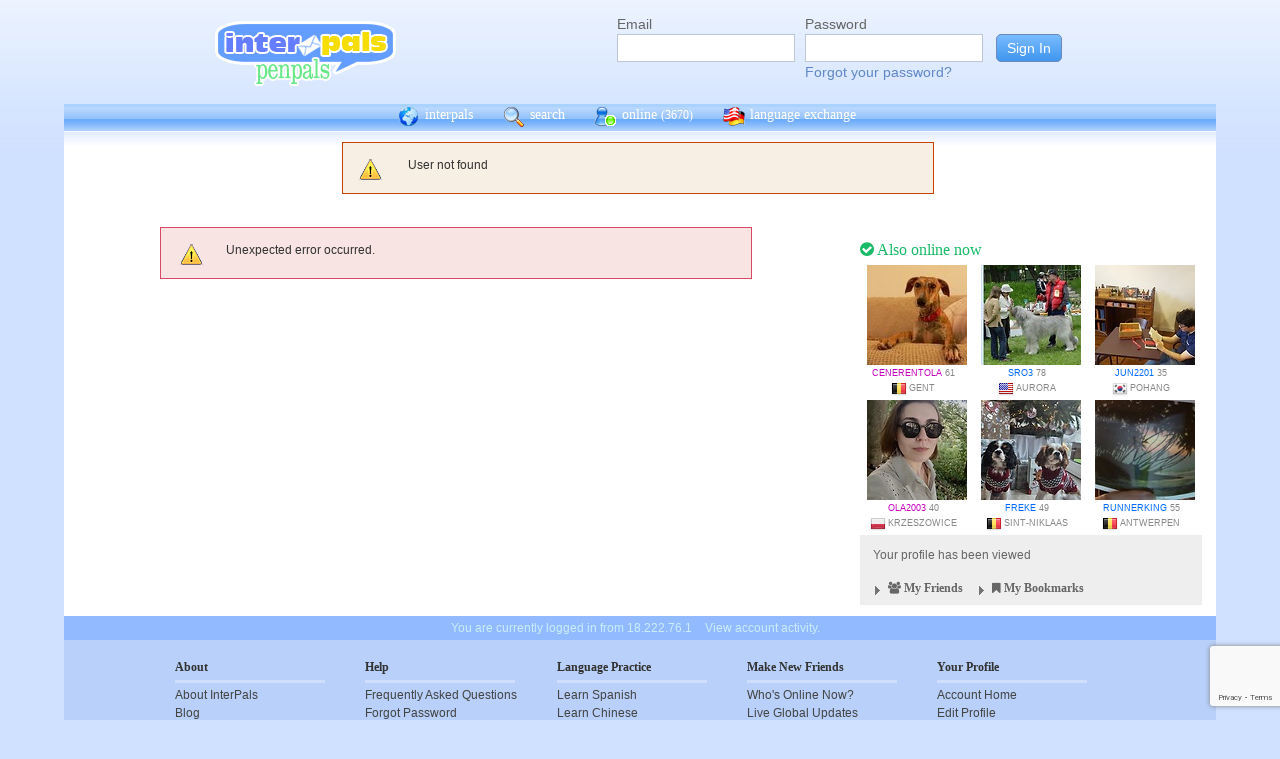

--- FILE ---
content_type: text/html; charset=utf-8
request_url: https://www.google.com/recaptcha/api2/anchor?ar=1&k=6Ldn6XYUAAAAAAkvX5N4XSTme3aMkwFq02-4vJw6&co=aHR0cHM6Ly93d3cuaW50ZXJwYWxzLm5ldDo0NDM.&hl=en&v=PoyoqOPhxBO7pBk68S4YbpHZ&size=invisible&anchor-ms=20000&execute-ms=30000&cb=q9lo5vkkt1oz
body_size: 48855
content:
<!DOCTYPE HTML><html dir="ltr" lang="en"><head><meta http-equiv="Content-Type" content="text/html; charset=UTF-8">
<meta http-equiv="X-UA-Compatible" content="IE=edge">
<title>reCAPTCHA</title>
<style type="text/css">
/* cyrillic-ext */
@font-face {
  font-family: 'Roboto';
  font-style: normal;
  font-weight: 400;
  font-stretch: 100%;
  src: url(//fonts.gstatic.com/s/roboto/v48/KFO7CnqEu92Fr1ME7kSn66aGLdTylUAMa3GUBHMdazTgWw.woff2) format('woff2');
  unicode-range: U+0460-052F, U+1C80-1C8A, U+20B4, U+2DE0-2DFF, U+A640-A69F, U+FE2E-FE2F;
}
/* cyrillic */
@font-face {
  font-family: 'Roboto';
  font-style: normal;
  font-weight: 400;
  font-stretch: 100%;
  src: url(//fonts.gstatic.com/s/roboto/v48/KFO7CnqEu92Fr1ME7kSn66aGLdTylUAMa3iUBHMdazTgWw.woff2) format('woff2');
  unicode-range: U+0301, U+0400-045F, U+0490-0491, U+04B0-04B1, U+2116;
}
/* greek-ext */
@font-face {
  font-family: 'Roboto';
  font-style: normal;
  font-weight: 400;
  font-stretch: 100%;
  src: url(//fonts.gstatic.com/s/roboto/v48/KFO7CnqEu92Fr1ME7kSn66aGLdTylUAMa3CUBHMdazTgWw.woff2) format('woff2');
  unicode-range: U+1F00-1FFF;
}
/* greek */
@font-face {
  font-family: 'Roboto';
  font-style: normal;
  font-weight: 400;
  font-stretch: 100%;
  src: url(//fonts.gstatic.com/s/roboto/v48/KFO7CnqEu92Fr1ME7kSn66aGLdTylUAMa3-UBHMdazTgWw.woff2) format('woff2');
  unicode-range: U+0370-0377, U+037A-037F, U+0384-038A, U+038C, U+038E-03A1, U+03A3-03FF;
}
/* math */
@font-face {
  font-family: 'Roboto';
  font-style: normal;
  font-weight: 400;
  font-stretch: 100%;
  src: url(//fonts.gstatic.com/s/roboto/v48/KFO7CnqEu92Fr1ME7kSn66aGLdTylUAMawCUBHMdazTgWw.woff2) format('woff2');
  unicode-range: U+0302-0303, U+0305, U+0307-0308, U+0310, U+0312, U+0315, U+031A, U+0326-0327, U+032C, U+032F-0330, U+0332-0333, U+0338, U+033A, U+0346, U+034D, U+0391-03A1, U+03A3-03A9, U+03B1-03C9, U+03D1, U+03D5-03D6, U+03F0-03F1, U+03F4-03F5, U+2016-2017, U+2034-2038, U+203C, U+2040, U+2043, U+2047, U+2050, U+2057, U+205F, U+2070-2071, U+2074-208E, U+2090-209C, U+20D0-20DC, U+20E1, U+20E5-20EF, U+2100-2112, U+2114-2115, U+2117-2121, U+2123-214F, U+2190, U+2192, U+2194-21AE, U+21B0-21E5, U+21F1-21F2, U+21F4-2211, U+2213-2214, U+2216-22FF, U+2308-230B, U+2310, U+2319, U+231C-2321, U+2336-237A, U+237C, U+2395, U+239B-23B7, U+23D0, U+23DC-23E1, U+2474-2475, U+25AF, U+25B3, U+25B7, U+25BD, U+25C1, U+25CA, U+25CC, U+25FB, U+266D-266F, U+27C0-27FF, U+2900-2AFF, U+2B0E-2B11, U+2B30-2B4C, U+2BFE, U+3030, U+FF5B, U+FF5D, U+1D400-1D7FF, U+1EE00-1EEFF;
}
/* symbols */
@font-face {
  font-family: 'Roboto';
  font-style: normal;
  font-weight: 400;
  font-stretch: 100%;
  src: url(//fonts.gstatic.com/s/roboto/v48/KFO7CnqEu92Fr1ME7kSn66aGLdTylUAMaxKUBHMdazTgWw.woff2) format('woff2');
  unicode-range: U+0001-000C, U+000E-001F, U+007F-009F, U+20DD-20E0, U+20E2-20E4, U+2150-218F, U+2190, U+2192, U+2194-2199, U+21AF, U+21E6-21F0, U+21F3, U+2218-2219, U+2299, U+22C4-22C6, U+2300-243F, U+2440-244A, U+2460-24FF, U+25A0-27BF, U+2800-28FF, U+2921-2922, U+2981, U+29BF, U+29EB, U+2B00-2BFF, U+4DC0-4DFF, U+FFF9-FFFB, U+10140-1018E, U+10190-1019C, U+101A0, U+101D0-101FD, U+102E0-102FB, U+10E60-10E7E, U+1D2C0-1D2D3, U+1D2E0-1D37F, U+1F000-1F0FF, U+1F100-1F1AD, U+1F1E6-1F1FF, U+1F30D-1F30F, U+1F315, U+1F31C, U+1F31E, U+1F320-1F32C, U+1F336, U+1F378, U+1F37D, U+1F382, U+1F393-1F39F, U+1F3A7-1F3A8, U+1F3AC-1F3AF, U+1F3C2, U+1F3C4-1F3C6, U+1F3CA-1F3CE, U+1F3D4-1F3E0, U+1F3ED, U+1F3F1-1F3F3, U+1F3F5-1F3F7, U+1F408, U+1F415, U+1F41F, U+1F426, U+1F43F, U+1F441-1F442, U+1F444, U+1F446-1F449, U+1F44C-1F44E, U+1F453, U+1F46A, U+1F47D, U+1F4A3, U+1F4B0, U+1F4B3, U+1F4B9, U+1F4BB, U+1F4BF, U+1F4C8-1F4CB, U+1F4D6, U+1F4DA, U+1F4DF, U+1F4E3-1F4E6, U+1F4EA-1F4ED, U+1F4F7, U+1F4F9-1F4FB, U+1F4FD-1F4FE, U+1F503, U+1F507-1F50B, U+1F50D, U+1F512-1F513, U+1F53E-1F54A, U+1F54F-1F5FA, U+1F610, U+1F650-1F67F, U+1F687, U+1F68D, U+1F691, U+1F694, U+1F698, U+1F6AD, U+1F6B2, U+1F6B9-1F6BA, U+1F6BC, U+1F6C6-1F6CF, U+1F6D3-1F6D7, U+1F6E0-1F6EA, U+1F6F0-1F6F3, U+1F6F7-1F6FC, U+1F700-1F7FF, U+1F800-1F80B, U+1F810-1F847, U+1F850-1F859, U+1F860-1F887, U+1F890-1F8AD, U+1F8B0-1F8BB, U+1F8C0-1F8C1, U+1F900-1F90B, U+1F93B, U+1F946, U+1F984, U+1F996, U+1F9E9, U+1FA00-1FA6F, U+1FA70-1FA7C, U+1FA80-1FA89, U+1FA8F-1FAC6, U+1FACE-1FADC, U+1FADF-1FAE9, U+1FAF0-1FAF8, U+1FB00-1FBFF;
}
/* vietnamese */
@font-face {
  font-family: 'Roboto';
  font-style: normal;
  font-weight: 400;
  font-stretch: 100%;
  src: url(//fonts.gstatic.com/s/roboto/v48/KFO7CnqEu92Fr1ME7kSn66aGLdTylUAMa3OUBHMdazTgWw.woff2) format('woff2');
  unicode-range: U+0102-0103, U+0110-0111, U+0128-0129, U+0168-0169, U+01A0-01A1, U+01AF-01B0, U+0300-0301, U+0303-0304, U+0308-0309, U+0323, U+0329, U+1EA0-1EF9, U+20AB;
}
/* latin-ext */
@font-face {
  font-family: 'Roboto';
  font-style: normal;
  font-weight: 400;
  font-stretch: 100%;
  src: url(//fonts.gstatic.com/s/roboto/v48/KFO7CnqEu92Fr1ME7kSn66aGLdTylUAMa3KUBHMdazTgWw.woff2) format('woff2');
  unicode-range: U+0100-02BA, U+02BD-02C5, U+02C7-02CC, U+02CE-02D7, U+02DD-02FF, U+0304, U+0308, U+0329, U+1D00-1DBF, U+1E00-1E9F, U+1EF2-1EFF, U+2020, U+20A0-20AB, U+20AD-20C0, U+2113, U+2C60-2C7F, U+A720-A7FF;
}
/* latin */
@font-face {
  font-family: 'Roboto';
  font-style: normal;
  font-weight: 400;
  font-stretch: 100%;
  src: url(//fonts.gstatic.com/s/roboto/v48/KFO7CnqEu92Fr1ME7kSn66aGLdTylUAMa3yUBHMdazQ.woff2) format('woff2');
  unicode-range: U+0000-00FF, U+0131, U+0152-0153, U+02BB-02BC, U+02C6, U+02DA, U+02DC, U+0304, U+0308, U+0329, U+2000-206F, U+20AC, U+2122, U+2191, U+2193, U+2212, U+2215, U+FEFF, U+FFFD;
}
/* cyrillic-ext */
@font-face {
  font-family: 'Roboto';
  font-style: normal;
  font-weight: 500;
  font-stretch: 100%;
  src: url(//fonts.gstatic.com/s/roboto/v48/KFO7CnqEu92Fr1ME7kSn66aGLdTylUAMa3GUBHMdazTgWw.woff2) format('woff2');
  unicode-range: U+0460-052F, U+1C80-1C8A, U+20B4, U+2DE0-2DFF, U+A640-A69F, U+FE2E-FE2F;
}
/* cyrillic */
@font-face {
  font-family: 'Roboto';
  font-style: normal;
  font-weight: 500;
  font-stretch: 100%;
  src: url(//fonts.gstatic.com/s/roboto/v48/KFO7CnqEu92Fr1ME7kSn66aGLdTylUAMa3iUBHMdazTgWw.woff2) format('woff2');
  unicode-range: U+0301, U+0400-045F, U+0490-0491, U+04B0-04B1, U+2116;
}
/* greek-ext */
@font-face {
  font-family: 'Roboto';
  font-style: normal;
  font-weight: 500;
  font-stretch: 100%;
  src: url(//fonts.gstatic.com/s/roboto/v48/KFO7CnqEu92Fr1ME7kSn66aGLdTylUAMa3CUBHMdazTgWw.woff2) format('woff2');
  unicode-range: U+1F00-1FFF;
}
/* greek */
@font-face {
  font-family: 'Roboto';
  font-style: normal;
  font-weight: 500;
  font-stretch: 100%;
  src: url(//fonts.gstatic.com/s/roboto/v48/KFO7CnqEu92Fr1ME7kSn66aGLdTylUAMa3-UBHMdazTgWw.woff2) format('woff2');
  unicode-range: U+0370-0377, U+037A-037F, U+0384-038A, U+038C, U+038E-03A1, U+03A3-03FF;
}
/* math */
@font-face {
  font-family: 'Roboto';
  font-style: normal;
  font-weight: 500;
  font-stretch: 100%;
  src: url(//fonts.gstatic.com/s/roboto/v48/KFO7CnqEu92Fr1ME7kSn66aGLdTylUAMawCUBHMdazTgWw.woff2) format('woff2');
  unicode-range: U+0302-0303, U+0305, U+0307-0308, U+0310, U+0312, U+0315, U+031A, U+0326-0327, U+032C, U+032F-0330, U+0332-0333, U+0338, U+033A, U+0346, U+034D, U+0391-03A1, U+03A3-03A9, U+03B1-03C9, U+03D1, U+03D5-03D6, U+03F0-03F1, U+03F4-03F5, U+2016-2017, U+2034-2038, U+203C, U+2040, U+2043, U+2047, U+2050, U+2057, U+205F, U+2070-2071, U+2074-208E, U+2090-209C, U+20D0-20DC, U+20E1, U+20E5-20EF, U+2100-2112, U+2114-2115, U+2117-2121, U+2123-214F, U+2190, U+2192, U+2194-21AE, U+21B0-21E5, U+21F1-21F2, U+21F4-2211, U+2213-2214, U+2216-22FF, U+2308-230B, U+2310, U+2319, U+231C-2321, U+2336-237A, U+237C, U+2395, U+239B-23B7, U+23D0, U+23DC-23E1, U+2474-2475, U+25AF, U+25B3, U+25B7, U+25BD, U+25C1, U+25CA, U+25CC, U+25FB, U+266D-266F, U+27C0-27FF, U+2900-2AFF, U+2B0E-2B11, U+2B30-2B4C, U+2BFE, U+3030, U+FF5B, U+FF5D, U+1D400-1D7FF, U+1EE00-1EEFF;
}
/* symbols */
@font-face {
  font-family: 'Roboto';
  font-style: normal;
  font-weight: 500;
  font-stretch: 100%;
  src: url(//fonts.gstatic.com/s/roboto/v48/KFO7CnqEu92Fr1ME7kSn66aGLdTylUAMaxKUBHMdazTgWw.woff2) format('woff2');
  unicode-range: U+0001-000C, U+000E-001F, U+007F-009F, U+20DD-20E0, U+20E2-20E4, U+2150-218F, U+2190, U+2192, U+2194-2199, U+21AF, U+21E6-21F0, U+21F3, U+2218-2219, U+2299, U+22C4-22C6, U+2300-243F, U+2440-244A, U+2460-24FF, U+25A0-27BF, U+2800-28FF, U+2921-2922, U+2981, U+29BF, U+29EB, U+2B00-2BFF, U+4DC0-4DFF, U+FFF9-FFFB, U+10140-1018E, U+10190-1019C, U+101A0, U+101D0-101FD, U+102E0-102FB, U+10E60-10E7E, U+1D2C0-1D2D3, U+1D2E0-1D37F, U+1F000-1F0FF, U+1F100-1F1AD, U+1F1E6-1F1FF, U+1F30D-1F30F, U+1F315, U+1F31C, U+1F31E, U+1F320-1F32C, U+1F336, U+1F378, U+1F37D, U+1F382, U+1F393-1F39F, U+1F3A7-1F3A8, U+1F3AC-1F3AF, U+1F3C2, U+1F3C4-1F3C6, U+1F3CA-1F3CE, U+1F3D4-1F3E0, U+1F3ED, U+1F3F1-1F3F3, U+1F3F5-1F3F7, U+1F408, U+1F415, U+1F41F, U+1F426, U+1F43F, U+1F441-1F442, U+1F444, U+1F446-1F449, U+1F44C-1F44E, U+1F453, U+1F46A, U+1F47D, U+1F4A3, U+1F4B0, U+1F4B3, U+1F4B9, U+1F4BB, U+1F4BF, U+1F4C8-1F4CB, U+1F4D6, U+1F4DA, U+1F4DF, U+1F4E3-1F4E6, U+1F4EA-1F4ED, U+1F4F7, U+1F4F9-1F4FB, U+1F4FD-1F4FE, U+1F503, U+1F507-1F50B, U+1F50D, U+1F512-1F513, U+1F53E-1F54A, U+1F54F-1F5FA, U+1F610, U+1F650-1F67F, U+1F687, U+1F68D, U+1F691, U+1F694, U+1F698, U+1F6AD, U+1F6B2, U+1F6B9-1F6BA, U+1F6BC, U+1F6C6-1F6CF, U+1F6D3-1F6D7, U+1F6E0-1F6EA, U+1F6F0-1F6F3, U+1F6F7-1F6FC, U+1F700-1F7FF, U+1F800-1F80B, U+1F810-1F847, U+1F850-1F859, U+1F860-1F887, U+1F890-1F8AD, U+1F8B0-1F8BB, U+1F8C0-1F8C1, U+1F900-1F90B, U+1F93B, U+1F946, U+1F984, U+1F996, U+1F9E9, U+1FA00-1FA6F, U+1FA70-1FA7C, U+1FA80-1FA89, U+1FA8F-1FAC6, U+1FACE-1FADC, U+1FADF-1FAE9, U+1FAF0-1FAF8, U+1FB00-1FBFF;
}
/* vietnamese */
@font-face {
  font-family: 'Roboto';
  font-style: normal;
  font-weight: 500;
  font-stretch: 100%;
  src: url(//fonts.gstatic.com/s/roboto/v48/KFO7CnqEu92Fr1ME7kSn66aGLdTylUAMa3OUBHMdazTgWw.woff2) format('woff2');
  unicode-range: U+0102-0103, U+0110-0111, U+0128-0129, U+0168-0169, U+01A0-01A1, U+01AF-01B0, U+0300-0301, U+0303-0304, U+0308-0309, U+0323, U+0329, U+1EA0-1EF9, U+20AB;
}
/* latin-ext */
@font-face {
  font-family: 'Roboto';
  font-style: normal;
  font-weight: 500;
  font-stretch: 100%;
  src: url(//fonts.gstatic.com/s/roboto/v48/KFO7CnqEu92Fr1ME7kSn66aGLdTylUAMa3KUBHMdazTgWw.woff2) format('woff2');
  unicode-range: U+0100-02BA, U+02BD-02C5, U+02C7-02CC, U+02CE-02D7, U+02DD-02FF, U+0304, U+0308, U+0329, U+1D00-1DBF, U+1E00-1E9F, U+1EF2-1EFF, U+2020, U+20A0-20AB, U+20AD-20C0, U+2113, U+2C60-2C7F, U+A720-A7FF;
}
/* latin */
@font-face {
  font-family: 'Roboto';
  font-style: normal;
  font-weight: 500;
  font-stretch: 100%;
  src: url(//fonts.gstatic.com/s/roboto/v48/KFO7CnqEu92Fr1ME7kSn66aGLdTylUAMa3yUBHMdazQ.woff2) format('woff2');
  unicode-range: U+0000-00FF, U+0131, U+0152-0153, U+02BB-02BC, U+02C6, U+02DA, U+02DC, U+0304, U+0308, U+0329, U+2000-206F, U+20AC, U+2122, U+2191, U+2193, U+2212, U+2215, U+FEFF, U+FFFD;
}
/* cyrillic-ext */
@font-face {
  font-family: 'Roboto';
  font-style: normal;
  font-weight: 900;
  font-stretch: 100%;
  src: url(//fonts.gstatic.com/s/roboto/v48/KFO7CnqEu92Fr1ME7kSn66aGLdTylUAMa3GUBHMdazTgWw.woff2) format('woff2');
  unicode-range: U+0460-052F, U+1C80-1C8A, U+20B4, U+2DE0-2DFF, U+A640-A69F, U+FE2E-FE2F;
}
/* cyrillic */
@font-face {
  font-family: 'Roboto';
  font-style: normal;
  font-weight: 900;
  font-stretch: 100%;
  src: url(//fonts.gstatic.com/s/roboto/v48/KFO7CnqEu92Fr1ME7kSn66aGLdTylUAMa3iUBHMdazTgWw.woff2) format('woff2');
  unicode-range: U+0301, U+0400-045F, U+0490-0491, U+04B0-04B1, U+2116;
}
/* greek-ext */
@font-face {
  font-family: 'Roboto';
  font-style: normal;
  font-weight: 900;
  font-stretch: 100%;
  src: url(//fonts.gstatic.com/s/roboto/v48/KFO7CnqEu92Fr1ME7kSn66aGLdTylUAMa3CUBHMdazTgWw.woff2) format('woff2');
  unicode-range: U+1F00-1FFF;
}
/* greek */
@font-face {
  font-family: 'Roboto';
  font-style: normal;
  font-weight: 900;
  font-stretch: 100%;
  src: url(//fonts.gstatic.com/s/roboto/v48/KFO7CnqEu92Fr1ME7kSn66aGLdTylUAMa3-UBHMdazTgWw.woff2) format('woff2');
  unicode-range: U+0370-0377, U+037A-037F, U+0384-038A, U+038C, U+038E-03A1, U+03A3-03FF;
}
/* math */
@font-face {
  font-family: 'Roboto';
  font-style: normal;
  font-weight: 900;
  font-stretch: 100%;
  src: url(//fonts.gstatic.com/s/roboto/v48/KFO7CnqEu92Fr1ME7kSn66aGLdTylUAMawCUBHMdazTgWw.woff2) format('woff2');
  unicode-range: U+0302-0303, U+0305, U+0307-0308, U+0310, U+0312, U+0315, U+031A, U+0326-0327, U+032C, U+032F-0330, U+0332-0333, U+0338, U+033A, U+0346, U+034D, U+0391-03A1, U+03A3-03A9, U+03B1-03C9, U+03D1, U+03D5-03D6, U+03F0-03F1, U+03F4-03F5, U+2016-2017, U+2034-2038, U+203C, U+2040, U+2043, U+2047, U+2050, U+2057, U+205F, U+2070-2071, U+2074-208E, U+2090-209C, U+20D0-20DC, U+20E1, U+20E5-20EF, U+2100-2112, U+2114-2115, U+2117-2121, U+2123-214F, U+2190, U+2192, U+2194-21AE, U+21B0-21E5, U+21F1-21F2, U+21F4-2211, U+2213-2214, U+2216-22FF, U+2308-230B, U+2310, U+2319, U+231C-2321, U+2336-237A, U+237C, U+2395, U+239B-23B7, U+23D0, U+23DC-23E1, U+2474-2475, U+25AF, U+25B3, U+25B7, U+25BD, U+25C1, U+25CA, U+25CC, U+25FB, U+266D-266F, U+27C0-27FF, U+2900-2AFF, U+2B0E-2B11, U+2B30-2B4C, U+2BFE, U+3030, U+FF5B, U+FF5D, U+1D400-1D7FF, U+1EE00-1EEFF;
}
/* symbols */
@font-face {
  font-family: 'Roboto';
  font-style: normal;
  font-weight: 900;
  font-stretch: 100%;
  src: url(//fonts.gstatic.com/s/roboto/v48/KFO7CnqEu92Fr1ME7kSn66aGLdTylUAMaxKUBHMdazTgWw.woff2) format('woff2');
  unicode-range: U+0001-000C, U+000E-001F, U+007F-009F, U+20DD-20E0, U+20E2-20E4, U+2150-218F, U+2190, U+2192, U+2194-2199, U+21AF, U+21E6-21F0, U+21F3, U+2218-2219, U+2299, U+22C4-22C6, U+2300-243F, U+2440-244A, U+2460-24FF, U+25A0-27BF, U+2800-28FF, U+2921-2922, U+2981, U+29BF, U+29EB, U+2B00-2BFF, U+4DC0-4DFF, U+FFF9-FFFB, U+10140-1018E, U+10190-1019C, U+101A0, U+101D0-101FD, U+102E0-102FB, U+10E60-10E7E, U+1D2C0-1D2D3, U+1D2E0-1D37F, U+1F000-1F0FF, U+1F100-1F1AD, U+1F1E6-1F1FF, U+1F30D-1F30F, U+1F315, U+1F31C, U+1F31E, U+1F320-1F32C, U+1F336, U+1F378, U+1F37D, U+1F382, U+1F393-1F39F, U+1F3A7-1F3A8, U+1F3AC-1F3AF, U+1F3C2, U+1F3C4-1F3C6, U+1F3CA-1F3CE, U+1F3D4-1F3E0, U+1F3ED, U+1F3F1-1F3F3, U+1F3F5-1F3F7, U+1F408, U+1F415, U+1F41F, U+1F426, U+1F43F, U+1F441-1F442, U+1F444, U+1F446-1F449, U+1F44C-1F44E, U+1F453, U+1F46A, U+1F47D, U+1F4A3, U+1F4B0, U+1F4B3, U+1F4B9, U+1F4BB, U+1F4BF, U+1F4C8-1F4CB, U+1F4D6, U+1F4DA, U+1F4DF, U+1F4E3-1F4E6, U+1F4EA-1F4ED, U+1F4F7, U+1F4F9-1F4FB, U+1F4FD-1F4FE, U+1F503, U+1F507-1F50B, U+1F50D, U+1F512-1F513, U+1F53E-1F54A, U+1F54F-1F5FA, U+1F610, U+1F650-1F67F, U+1F687, U+1F68D, U+1F691, U+1F694, U+1F698, U+1F6AD, U+1F6B2, U+1F6B9-1F6BA, U+1F6BC, U+1F6C6-1F6CF, U+1F6D3-1F6D7, U+1F6E0-1F6EA, U+1F6F0-1F6F3, U+1F6F7-1F6FC, U+1F700-1F7FF, U+1F800-1F80B, U+1F810-1F847, U+1F850-1F859, U+1F860-1F887, U+1F890-1F8AD, U+1F8B0-1F8BB, U+1F8C0-1F8C1, U+1F900-1F90B, U+1F93B, U+1F946, U+1F984, U+1F996, U+1F9E9, U+1FA00-1FA6F, U+1FA70-1FA7C, U+1FA80-1FA89, U+1FA8F-1FAC6, U+1FACE-1FADC, U+1FADF-1FAE9, U+1FAF0-1FAF8, U+1FB00-1FBFF;
}
/* vietnamese */
@font-face {
  font-family: 'Roboto';
  font-style: normal;
  font-weight: 900;
  font-stretch: 100%;
  src: url(//fonts.gstatic.com/s/roboto/v48/KFO7CnqEu92Fr1ME7kSn66aGLdTylUAMa3OUBHMdazTgWw.woff2) format('woff2');
  unicode-range: U+0102-0103, U+0110-0111, U+0128-0129, U+0168-0169, U+01A0-01A1, U+01AF-01B0, U+0300-0301, U+0303-0304, U+0308-0309, U+0323, U+0329, U+1EA0-1EF9, U+20AB;
}
/* latin-ext */
@font-face {
  font-family: 'Roboto';
  font-style: normal;
  font-weight: 900;
  font-stretch: 100%;
  src: url(//fonts.gstatic.com/s/roboto/v48/KFO7CnqEu92Fr1ME7kSn66aGLdTylUAMa3KUBHMdazTgWw.woff2) format('woff2');
  unicode-range: U+0100-02BA, U+02BD-02C5, U+02C7-02CC, U+02CE-02D7, U+02DD-02FF, U+0304, U+0308, U+0329, U+1D00-1DBF, U+1E00-1E9F, U+1EF2-1EFF, U+2020, U+20A0-20AB, U+20AD-20C0, U+2113, U+2C60-2C7F, U+A720-A7FF;
}
/* latin */
@font-face {
  font-family: 'Roboto';
  font-style: normal;
  font-weight: 900;
  font-stretch: 100%;
  src: url(//fonts.gstatic.com/s/roboto/v48/KFO7CnqEu92Fr1ME7kSn66aGLdTylUAMa3yUBHMdazQ.woff2) format('woff2');
  unicode-range: U+0000-00FF, U+0131, U+0152-0153, U+02BB-02BC, U+02C6, U+02DA, U+02DC, U+0304, U+0308, U+0329, U+2000-206F, U+20AC, U+2122, U+2191, U+2193, U+2212, U+2215, U+FEFF, U+FFFD;
}

</style>
<link rel="stylesheet" type="text/css" href="https://www.gstatic.com/recaptcha/releases/PoyoqOPhxBO7pBk68S4YbpHZ/styles__ltr.css">
<script nonce="aheDJut1Z3MFbSJG0Se4bg" type="text/javascript">window['__recaptcha_api'] = 'https://www.google.com/recaptcha/api2/';</script>
<script type="text/javascript" src="https://www.gstatic.com/recaptcha/releases/PoyoqOPhxBO7pBk68S4YbpHZ/recaptcha__en.js" nonce="aheDJut1Z3MFbSJG0Se4bg">
      
    </script></head>
<body><div id="rc-anchor-alert" class="rc-anchor-alert"></div>
<input type="hidden" id="recaptcha-token" value="[base64]">
<script type="text/javascript" nonce="aheDJut1Z3MFbSJG0Se4bg">
      recaptcha.anchor.Main.init("[\x22ainput\x22,[\x22bgdata\x22,\x22\x22,\[base64]/[base64]/MjU1Ong/[base64]/[base64]/[base64]/[base64]/[base64]/[base64]/[base64]/[base64]/[base64]/[base64]/[base64]/[base64]/[base64]/[base64]/[base64]\\u003d\x22,\[base64]\x22,\x22wpXChMKaSzLDgsOBw4dUw67DnsKaw5xWS0LDm8KfIwHCmsKOwq50TTxPw7NtFMOnw5DCp8OoH1Q/woQRdsOKwq1tCS5Qw6ZpTk3DssKpWx/DhmMhWcOLwrrCk8O9w53DqMOyw6Nsw5nDqsKMwoxCw5zDv8Ozwo7CscO/RhgCw5bCkMOxw4DDrTwfAz1ww5/Dj8OUBH/DlX/[base64]/CnEzCn8K8CH3DqsOzKUhYV0cBPsKfwqfDpXfCt8O2w53Dj3/DmcOidD3DhwBuwpl/w75NwoLCjsKcwrcaBMKFZBfCgj/CnTzChhDDv3crw4/DtcKiJCIgw70ZbMO7wrQ0c8OGf3h3a8OaM8OVfsOwwoDCjFjCkEg+BcOOJRjCqMKAwobDr1pmwqptHMOSI8OPw7fDgQB8w7/DmG5Ww4vCqMKiwqDDnMOuwq3CjWnDoDZXw7HCuRHCs8KCAlgRw63DhMKLLl/CjcKZw5UkCVrDrlzClMKhwqLCnjs/wqPCjAzCusOhw6MwwoAXw4vDkA0OIMKfw6jDn0UjC8OPTsKFOR7Do8KWVjzCqMKdw7M7wr4kIxHCjsOhwrMvQcOxwr4vVsOnVcOgCcOSPSZvw5EFwpFkw7HDl2vDiSvCosOPwqbCv8KhOsKGw5XCphnDtcOsQcOXdHUrGyoKJMKRwqfCghwJw7DCvEnCoC3CuBt/wpnDv8KCw6ddMmstw6rCrkHDnMKFHFw+w49uf8KRw5wmwrJxw7rDhFHDgGxMw4UzwoETw5XDj8O7woXDl8KOw6INKcKCw5fCmz7DisO0fUPCtVDCj8O9ET7Cg8K5alvCuMOtwp0KMDoWwojDgnA7W8OXScOSwr7CvyPCmcKdScOywp/DlCNnCTDCsxvDqMK2wp1CwqjCs8O6wqLDvzDDiMKcw5TCjAQ3wq3CgBvDk8KHOQkNCT7DkcOMdgLDisKTwrcKw7PCjkoyw4Rsw67CqB/CosO2w5vClsOVEMOpBcOzJMOjJcKFw4tncsOvw4rDl0V7X8OhMcKdaMOGJ8OTDT/[base64]/CgMKpwoY0H8OII8KkwrZKw7UlSxcVUgnDnsOlw4fDownCgk7DqETDt1Y8UFcwdw/[base64]/DkgFSwrHCsz0UL8K6wpNkwqXCm8Kaw5k2w5MiPcKUdWLDv0NUEsKvKhMKwqbChMOJcsOZL1YHw490XsODNMKSw6JAw4XCqMOlDQkuw6sQwp/[base64]/[base64]/DpcKqwoZrV2Zuw5ZYw5bCkSTCiRwmQzkBBXHCscOVY8K6wqEiMsOHScK/[base64]/UsODBgPCvcKZDMKww6QkdiczQMKbFMO5w7bClcK8wptVWsKTccO8w6BDw4jDl8K8NWjDtz8TwqRNLVhfw67DsiDCh8OyTXdAwrAtOHzDrsO2wo/CpcO7wobCiMKLwpbDnxALwoTCtXvClMK4wqkzZTfDssOvwrHCg8KVwpBrwofDjxIAbUrDrT3Cn3g5QnDDhiQpwrDCiSciJsOII1FafsKswqfDhsOsw73DqnkdecK8FcKGNcOyw40PBMK6OMKVwo/DuW7Cs8OawqJIwrnCgBslJFHCpcOxw5pfNmkFw5pXw44JZ8K/w6HCtVk5w4ceHSzDusKMw6Nnw6XDsMKhG8K/eSBsPgVVdMOswq3CosKeeARDw48Rw7TDrsOEw6wBw53DnhgKw4PCnTrChWbCl8KswosbwpfCr8OtwokZw5vDm8OPw57DicOUZsOREUjDmGYSw5DCtcKwwoFGwr7Dr8OYw5AMNAXDi8OZw7giwq91wqrCswp5w6Vewr7DhEd/wrZrKnnCusKxw4MuF09QwqXChsOpS2MIF8OZw40ZwpYfaCJqQMO3woU/[base64]/ZsKMTR9Nw4vCrMO1w5PDt8KeIHfCuh9/LsO6E8K7esOew6liBxHDiMOxw7rDu8K5wr/DiMKEwrAET8KSwqPCgMKpJQvDq8OWd8O7w6gmwpLCmsK3w7d/[base64]/[base64]/DnMOcw6YVJ8OvPMKxwpfDl8OyWsOQbQR8wo4qBsOsfcKSw7LDqwMzwqhyRj5Xwr/CsMOEEsOJw4Edw57DqsKuw5zCnQABKsKyQsKiJh/CuwbClcKVwrjCvsKZw7TDhsOOPlx6wrJ3ciJPfsOHcXvCqMOzVMOzRMKJw6LDt3XCnA5vwr0hwp0fwrvDuzwfFsO+wpbClk5ewq4EBcKSwo7DucOOwrMNOMKAFjh3wo3Dn8KRfMKhUsKOZsK1w4c6wrrCi0Ebw5BQIEI+w6/Dm8OGwoLCvk5oZMOHw7TCrsKsPMOQHsOPfDk5w6EUw5/[base64]/Cj8O8E8KeCMKDBE3DjMKKw7UhR8KIJEhpdcK9V8KkCgDDmjLDnMOow5bCnsOZY8KHwrPDssOvw5jDoWAPw6Qdw4AYNVoVeFliwrPCmyPChXDCulHDhxPCtzrDgnDDs8KNw5QJIRXDgEpQW8OwwpEXw5HDvMK9wqZiwrkrA8KfJMK2wpZWN8KdwrrCoMK/w4xiw5xEw7wywoMTAcOxwoEWGjTCsV8gw4vDtV/CqcOPwpcuCkPDvzN+wpM5wrZOKMKSXsOAwqV/woVLw7BIwqVfRFfCrgrChCLDvnk4w4/Cs8KdEsOWw5/[base64]/wq4ZA8OYWMKEw5gRbETDo1vCi3XCkcOkejVOEj8Rw5/CtkFoCcKMwoJ8wpY+wpLDnG/[base64]/woLCscKiME7DkcK+wr/DksOLUAM1QDzDh8OsWcO8UQosP2xhwrLCrRxWw4rDqsOZCxIGw4XCtMK2w71Uw7EBw6HCqm9Fw4ABHhdyw4zDuMOawpDCv1bChhdjTcOmLsODwo/CtcKww50mQidVX1wLT8OaFMK8E8KWGkHCmcKGf8KIN8KewpjDvkLCmwMRfkI9w6DCqsOiPTXCpsKAAEHCjMK9YRvDvS7DmX3DlTDCvcKow69xw6LCn3RAbH3Dq8OtecKtwp9zbE/Cp8KROB1EwqUKKSQaPksew5jCpsOuwq5Vwp3Dn8OlOcOcKsKMAwHDvcOsKsOvI8OHw6kjfTXCtMK4KcObPMOrw7FxLGpwwq3DmAoPCcOQwobDrsKpwqxiw6XCpjw9OxJNdsKoA8Kcw7tNwrxyYMK5Y1RzwpzDiGnDsF7ClcK/w67Di8Klwp0Zw6lWFsOkw6HCssKmXFfCujpQwrXDlmxGw6EhWsKpTcKkDlo9w79MIcOXwpbCrMO8F8O/OMO4wqR7YhrCksKwCsOYRcKqIHpowqhGw6srbsKhwpvCsMOCwqV/EMKxdTYYw5MxwpbDl1LDv8OAw4QYwqDCt8OPacKGXMKnMFMNwpNREnXDjMOfKRVHwqfCpMOWd8OZeQHCtn/[base64]/DlsOewpU2NMOSKX3CngXDuEzDsVbCokcdwrImRWoiWsKjwoLDj0HDmWgrw4bCpH/DhcOsd8KqwrZ5wp7DgsKVwp87wp/Cv8KEw7xew5BowqrDsMO8wp/[base64]/[base64]/ChyjCnMOfw6jDqQjDqENvw4tnfBooH11qKcKEworDog3Crh3Dr8Kcw4NpwppXwr47eMKpRcK5w6ttKSwdbnLDsFZKeMOkw5EBwr3ClcK6dsKPwofDhMO8woXCn8KoOMOcwrUNYcOlwoDDucKzw6HDnMK6w74CGMOdLMOGwo7ClsKXw4dbw4/Cg8OPbEkAQhwFwrV9diEjw647wqoBe0PDgcKrw5ZMw5JGXDHDgcKDUSDDngUMwqrDmcK9KDDCvgEewoTCpsK8w6DCiMORwokQwqwOREIwdMOLw4/Dp0nCl0NdAAjDgsOBI8O5wpbDnsKGw5LCisK/wpPCmRBRwq1YIcKPF8O/w53ChzsDwoQgVcKyc8OHw5PDo8OiwqdTNcKnwoEOPcKMWyV1wpfCpcOMwp/DtDFkenNFEMKgwo7DumV5w6EeDsK1wpteH8Oyw4nDjztqw5wdw7F1woQEwrnCkm3CtsKKAQPCtmHDtsOwLhnCksOvVUDCvMOWQR04worCiyfDncOyU8OEHzDCtMKVw7nDhsKawoLCpHcbcl1Tb8KuGnlowqFvUsOawp5HC0x+w4jCnS5SLHpfwq/DhsO5BcKhw5huw6UrwoMzwoTDtEhLH2h9Kj1VOknCrMKwGWkOfknDnH7DiB3Dh8OVPkR4NFJ0U8K1wo/DpHplIVoQw5zCvcO8GsOSw6UtbMOJFWA/AQ3CisK+AhjCixlXFMKgw7HDhcO0M8KPBsOWDTXDjMOfwr/DuCXDs0JNbMK8wrnDncO6w6Jbw6gdw4LDkWnCjB5LKMO0w5vCq8KwJjhVVsKWwrt2wrbDqwjDvcKnFFciw4c9wq09UsKAV1wuSsOMaMOKw7rCtRNWwrNyw6fDr3UXwroNw4jDjcKVc8Krw53Dqwdiw4YPHSAkw7fDicKZw7rCkMK/[base64]/TFjCiMOAWMOBfV3DhsOMWBjDvjPDqcOhQMKyBGzDuMKUODAgNGAiV8OmFXgcw5piBsKFwqRVwo/DgHogwqPCusKjw5/[base64]/ZWLCjlB5bsOjBcOPw5DCi8KNwq5ewqVMBcORdDLDiQjDqkXCpsKwO8O3w59yMcO7HsOTwo/DrMOUNsKWGMKjw5zCghk+JMKqMBDCnADCrCfDi2d3w6MHKQnDpsKswr/CvsKoZsKEW8K1XcKbPcOmBmUEw609chQswrTCocOUcQvDhsKMM8OAw5YGwro1W8O5wrrDjMK2PcOFOj7DlsKJJTFIVHfCuAsiw5UEwqrCt8KfY8KEbMKMwp1KwroKBVdIRSPDicOYwrbDmsKIaFl6KsOQIScQw4wqHHV3BsOJWsOPJwLCsmHCiS5/wqrCq2jDixrCuEZrw5ptN25FC8K+CcKcBDJdOD5gHMOpwpbDmyjDksOjwpfDl3zCi8Owwpk/DUHDv8KhTsKsLzRbw6whwqzClsKJw5fCicKJw4BVXsOowqNva8OAO0YhRjXCtWnCpBbDtsKYwqDCksKswqrCmABCAcOSSQ/[base64]/wq0We8OZwqsaw75oYcKww4xpw5/Ds1pewpnDmsKIc27CsTlhNT/Cr8OeYsO7w6vCmMOqwq9IKl/[base64]/CnMK+w50kBcK/[base64]/DmxAWwoTCq3sbwrd2wo5VwqzCjcOMLnjDiVNneQciShpNGMOzwrEhBsOHw6hKwrTDssKdOsOnwrNYPQwrw4VHFDlNw5gyF8OIIwIrw7/DscKawqo+dMOQZ8Oiw7PCgMKHwo9VwqvDi8K4L8K6wqfDhUjCkDNXLMO9LRbCuUPDjVgjQWnCo8KKwqoRw6ZXVcODVwDChcOxwpzDk8OBTW7DhcO8wq9/wpZZOlM3GcOMXy5wwrfDp8OddTQQaGVdJcK7acO1ACPCgTASQcKXFsOkblsVwqbDmcKwa8O8w65/ckzDi1x7fWrCvMObwqTDghPChRvDm3HCo8OvMzBwXcOISwlXwr8hwrrCh8OMNcK2JMKFC3wNw6zCpy5UHcK/w7LCp8KtKcK/w6vDj8OfZ3IDJsOFQMOfwqrCuHLCkcKuaF/[base64]/DsMOWJ8OoMzEIw57Dv3/[base64]/CmQfCkMKDaSzDs8KSRVLChcKXQ2RzU8O0RcO3w5LCkcOrw6bChmUsBA3DnMO9w6c5wqbCh3TDpMOtw4vDk8KuwqZpw6jCvcKnRx/CijZ8NGLDondbwolUIHjCoGnCq8KuOGPDusKhwpkRPCBfJsOJKMKZwozDocKRwqzCoUgCRhHCo8O/IsKHwpdaZnfDmcKawqzDpS4xWh3DscOHRMKwwqHCuS1Mwp9EwpvCssOBLcOpw5vCh0TDiiYZw7bCm09zwqnChsOswpXCl8OpXMOlw4PDmW/DtlDCkDMgw4LDiG/[base64]/wpjDtcO1aS3CsFfClAVDZ1nCgnDCtTbCosOMFzHDt8KEw4XDumJbw6FZw4rCoknClcKQPsOvw5TDmsOKwrLCs09Hw4TDuQ9Ww6TCrcOCwqjCnUFKwp/CrXXCv8KfM8K4woPCkHIVwrhXU0jCvMKgwo8swrhIWUZgw4zDk0RZwpRiwo7CrSR4OxpJw6cbw4fDj3U+w497w5HDrW7Dt8OWOcO2w6XDtsOSTsO2w6lSRcKKwpFPwo9Fw7jCicOHX1ECwo/CtsOjwpwLwrXCqSTDp8K3KzPDtgZuwqbCucKrw7NCw5Z5asKZRExaJXRtOcKBBsKnwrllfDHCksO4X3/Ck8OBwojDkcK6w5MOZMO9NsKpIMOWbg4Yw7k2DAPCmsKTw4s3w6pGZRJhw77Dsk/Dj8OVwp9twqFxUMOsIMKvwpgRw54HwrvDuhTDp8KsHwtowrbDrjjCqW3CrF/DsF/DpDPDoMO7wrtFK8OWT18WAMKCUcOBPjxGeVnChSrDgMOqw7bCijNsw6s+aVQew4RLwpVuwr3DmWTCi3Yaw78IGzLDh8KTw5bDgsOMPg4GesOKECQXwoM0NMKXVcOUI8O7wrZ3wpvDocKhw591w5lZfMKXw5bClnPDgyxGw57DmMO/HcOtwrdoUVDClxTClsKQGsODIMKSGTrCkGITKsKlw5PCmsOrwptPw7TCmMKVJcORJEpCA8KsNy9wWFDCnsKGwooAwozCq1/Cs8OYJMKiw7lGbMKNw6TCtsKCWAXDnm/[base64]/wpUvw6QiwqcnfcKKZ8Owwr/CgcKzw5PCmGTCoMOGwoDDv8Kww5hMSEA8wp3CumfDrcKpR3xHR8OydAhRw7nDp8O6w4fDjhlJwpwyw7o0w4XCu8KkBxMkw4TDr8KvfMO/[base64]/CgBfDq0rDnE0wYT8eZMKYDgDCt2HCrWHDs8KLw4HCtMOeLsOhwpRNO8OgHMOAwpPCmEDCoxJNHsKhwrwGJEtWSDsjFsO9bFLCs8OBw7Uxw75twppeeyfDlQLDksOXw6zCiwULw4/[base64]/[base64]/VxQdw4/DnsKHJmhxLMKswo9bLgVeLcK8IHrCoFvDjhZmQFrDhiw4w6pfwooVEywldVXDsMO8wosNRsOMJwhvJ8K/[base64]/woTDslFEw6zDjMOZwr7CnsO4XsKhDQdOM8KDw6h+DTLCkwbCs2LDgsK6D0E6w4p4di46VsO5wpLDqsKtTk3CnycyRyJcC2/DhwwpMyXCqUXDhQx1MhDCqMOQwoDCqMKawpXCqS8Yw5bCicKxwrUJQMObd8KHwpMbw6Q+w63DlcOWwqp2KVwoc8KmUjwwwr9uw5hDZSNeRSnCqW7Ci8Kzwr9/HhURw5/[base64]/[base64]/ZcKewrE0d8KSwpIFwqoTFcKhGcKow7jDuMKLw40mCE7DpH/[base64]/Dm8OpwqoHTVgswqzCkMK1RMOIbSnClz9WwpnCpsKrw6o4DyZuw7zDnMOBLhlywojCucO4VcOMw4zDqFNCeFvCncObXsKiw63DhXvCr8Orwr/DisO9fHAiY8ODwrF1woLCmMKWw7zClW3Dr8O2wqg9TcKDw7BgOcKxwqtYF8KqHcOew5BmDsKVOcOFwoDDunUlw7Bhwo0pwqAmGsOmwooXw64Hw7AdwrnCscOQwpVWCULDmsKQw4U6dcKrw4MCwpIjw7DDqj7Chm9qwp/[base64]/ChxtbwqHDucKowr7DhcORw6/DicOpwqgZw43CuGvDgcKgRcKfwqNQw5ZFw4AODsODQ1TDuwltw5nCrMOhUk7CqwdKwq0OBMO/w7jDqkrCo8KgcBvDuMKcWH3ChMOJGgvCmxvDimYAQ8KGw7gsw4HDlC7DqcKbw7nDv8KKRcOGwqxywrvCtcO6wr52w77Cs8KLR8Kbw5c2c8KyZSZQwqbCn8KFwocNFF3DikjCszEmcXxJw4fCsMK/[base64]/DtcKSSVM2w7V3LsO4wo8aw6nCoTDDgAUNf8OywoQmHsOzb07CnQ1Nw6rDucOYIMKUwrbCrFTDp8KtMh/CtxzDm8OzO8OBWsOBwo/[base64]/w4rCl3bCrcOaDcOLNmDCl8ObC8KpN8Omw5gOw64yw5YHYETCgE3CnzPCpcOxC0pKJTrDp2MFw6oFO13CicKDTDoaD8Ovw6ZHw6XCtWLCq8Oaw41xwoDCkcORwr8/FMOjwqpIw5LDlcOIdFLCozzDusO+wpNFCRHDgcOVZivDtcOnE8KYfgZgTsKMwrTDqcKZMVvDtsOywrcmGl3DlsOEPBvCn8KFVArDmcKdwpYvwr3DoFfChxdpwqgmSMOKw79Zw7p7ccKjZUpSdFUyDcOQTEg3TsOCw7sUah/DkGTCgysaCwIDw6vCtcK9dMKew79rQMKhwrQzLxfCllHCk2pJw6hMw7zCsTzCisK3w6HDgzfCqFHCuRAYLMKxccKdwpICaUzDucOqGMKfwpvCjj8hw5PCjsKVTi1CwrYKe8KKw5F5w77DugzDuVbDnVzDmR97w7FwJTHCh0jDhsKSw6V7by7DpcK5dBQow6/Dg8KUw7PDqA9TT8KEwqtNw5oYIsKMDMOeXcKfwrA4GMOiBsKGY8O7wrjCisK9XzsGbiJVCgE+wpt9wr7DlsKMeMODVynCl8KIbWg6X8O3KMO5w7PCisKESjB8w4XCsC/[base64]/DpsOMw7dxWxITw57DlsKYQMK5L3TCl8K/YnNXwoEADsKmG8KRwoU2w4slOcOYw7J3wpkfwpfDmMK3AjcKX8O1Y2zDvWbCi8K1w5dYwrVNw44Uw7rDrcKKwoLChF3CsBLCtcOIfcKLBxliFVPDhRHDu8KkEn1jVDBTEkDCgB1MUAkmw5jCi8KkAMKeGwUOwrzDi3rDhALCqMOqw7TCsQ0Vd8O0wpkiesK2Ty/CqFDCksKBwoYswpfDgyrChsK/ThBdwqLDq8K7RMOXNsOwwpfDlm3CsEgNfEzCucO1wpfCoMKxMkXDusO5wrfCtl4aYU/[base64]/CkF4Iw5YlwqgzFsO2wqpQUMOKw68AXMOHw6wsIkkyMBBwwq7CgxVVVVLCkHIoMMKTSgU0I35/VD1fGMODw7bCqcKCw6tYw5kufsK2NsOKwqoCw6PDo8OkGDoCKjnDncO1w4p2QcO9wrHDm2pzw4fCpAfCjMKQVcK4w75mXVUtC3hLwo9oJz/Di8K+esObesKyecKPwrnDhsOBblldCUHCq8OMTELDmnHDngYLw7tBWsOjwrBxw7/CmHhEw77DocKNwohbIMKUwofCrlLDvMKgw6NdBjcuwrHCi8O7w6LCszspXFEVM0/Ds8K2wq/[base64]/w5ZqQEgzasKwwrApPm95HSnDhBrCvcO5KMOJw5Qgw5N/V8OXw4AsNcOtwq0cPB3Dq8K+dMOiw6jDosOmwqbCrhvDusOPw5FTJ8O9TMOWaAzCjGnClcKwHWbDtcKoAcKEN0DDhMO5NjkOwo7CjMOVOcKBGRnDoXzDtMK8wofChVwPXC8Rwpk8w7ozw5bDoQXDq8KuwpTDtyIgOQ05wrEMJQkYWm/Dg8OdB8OpIE9xQzPDhMKOZQbDn8KUX3jDiMOmN8O5wr0pwoA+cyTCnMKAwpvCu8OOw4HDgMOGw7XClsO4wr3CnMOuasKZaQLDqGvCjcOSYcOZwq4feTRVGwnDuBN4VFjCixR/w6VgPmBUIsKbwoTDrsOnwqvCpmjDqmTDnHtwScOyecK+w5p/P2PCt1Bew4dywqfCjjp0woPDkHPDimQhGgLDvy7CjDBgw5xyP8KrCcORAR7Dr8KUwr3ClcKfw7rDv8OWXsOof8OBwpo9wrHDncKpw5FCwrbDoMK/MFfCkwcvwq/DmSHCoU3CtcK5w6AvwqvCoUjCuSJZN8OMw63Cg8OMMgHClcKdwplKw5PClBPChMOHI8Orwq7DtMKawrcXD8OiBsOewqPDqhbCqMKnwr/[base64]/ChsODwrJ+CklfaMOOw6rCoMOOClUywrPCrcOFw6XCscK3wqI1HMKxRMOGw4Uew5TDh2BtbRR0X8OPVX/Cl8O3UHpuw4vCqsKDwpR+BRHCoADCvMOmKMOIaB7DlTFrw50KVUHClsKKY8KQHkpmZ8KBFGhSwq5vw6XCt8Ozdj/CnVxGw6PDiMOtwrMewrnDrcO7wobDiV/CrjMYw7fCusOCwr8xP0tdwqZww4A1w53CuFZVKgDCn2TCigZeeVoTLcO1WTkUwoVzLyZ8Rn3Dk10lwrXCnsKfw4QiPADDiBQvwq0Bw5jCri1yb8KQQB9EwphGHsO0w5Quw63CgAUlwrPCnMOXEBzDvSfDt31wwqAMCsKiw6oZwqTCh8Ofw6XCih13S8KwU8OINQvCgC/Cp8KMwr5Lf8O8w48bT8ODw5ViwpVDL8KyA3jClW3ClMKiegAnw5E6BQPDhgV2woDDicOEQMKeWcOrFsKEw5DCn8OpwrRzw6BccCnDn0pybGRXw75uZsKnwoYLw7HDuB4cPsOMPj1jTcOfwovDmztLwoxQCm/Dq27CsxTCqmTDksKnasKTwoIMPxlrw7RUw7Z7wppGGUvCqsKCWzHDgWNeLMOKwrrCvSVzWlLChybCmcOSw7YvwpYJJDV9ZsKswppOw6JNw4NrcQYVVsOIwoZPw6jDgcObHMOWW3FVcMO+EDhPVTbDpcO9N8ORH8OHV8KuwqbClsOww4w/w6dnw5bClGpfXWtQwr/[base64]/cDNTAsK2wpscMmjDiHvCimXClsKJDCDCtsOIwrx4UxdMU2jDpwbDj8O0OD9Pw5BwDy7DhcKXwpNCw5kQO8KCw5sqwrnCtcOPwpU6HV5EVTTCiMOlGE7CgsK0w4rDucKCw64Nf8Oef3IBa1/DvsKIwr19KCDCpcKEwo8DbQU4w4w2OmDCpAfClEZCw6HDuGLDo8KLJsKnw7sLw6c0AiBYSwZDw4vDlU5Ww7nCl1/CihU7VS7CjsOtYVvDicOCbsOGwrMfwq/Cnm9dwr4dw4xWw6TDtcOadm/[base64]/DtMOYw5LDjsOqQ8KqFSVBwrdkOkfDicONwodjw5jDpnDDsnTDksOYeMO/woIOw5FUU2PCq0XDpRZKdkLCsXHDocKaNBLDkH5ew4nCm8OBw5jCrnR6w4pUU23CrzAEw4vDlcOmX8OUYx9uNxzDoHjCvcOBw7/CksOLwrXDlMO5wrVWw5PDo8OwfBYQwrhvwpnDpHrDmMOFwpV6ZMOMwrJrC8Kuwr8JwrAFPALCssKnKMOResOFwpLDtMOSwr9QfEIgw7DDk1VESmLCtMOoNU9WwprDmMKNwqsaS8OjNWNBPcKPDsO6wofCt8KxH8Kvw5/DqMK3dsKzMsO1RwBAw6knUj8RSMOSCnJKXRnCnsK4w7xTV2l+OcKiwpjCnikYJyhZB8Orw5zCg8OowovDv8KuDMKhw7nDhsKSZlXChcORw4fCkMKpwo5yTMOGwpvDn2zDoTvCg8OJw7jDmSrDhHErDGMVw7Q4JMOvKsKlw4BQw6YGwpbDlcOew4AQw6/Dk1k8w7cRW8KOCh3DtwlAw45dwqxTaRfDtQQnwrYObsOJw5QEGsOHwrouw7xRTsOTdFghCsKFMcKnfEQOw65aZ2TDv8OeCMKww4XCqQzDpHrCosOEw5bDnV9PbcOAw6/CoMOMS8Oow7dnwqfDlMOaQsK0aMORw6zDmcORAVQVwpgleMKGPcOuw5/DosKRLGl5F8KCSsOIw4cTw6/DgMO3CMKgaMK6O3bClMKbwoJaSsKjEDl/[base64]/CpVsgwq3DpsOow5vColzCqiLDnWpUZRsww4/CijkEwqXCnMOvwp7CqEELwok8OFDCpzxEwrzDl8OsFy/[base64]/CgcKKwr/CnQ/[base64]/Cm8OTw5bCkjHCkAg/[base64]/DjsOZeht7wqfCrsKLamXCojsYwoXDgFEbDXsiGFt9woxDeBZkw6TCgRZsXXjDpVjCocOWwpxAw4zDjcO3PcOQwr8owoPCsEhewonDsxjDijFLwppVw50TPMKEaMOUBsKYwrNnwo/[base64]/DrsKDwo3Ch8KPbmMqFMOqcmozwojDm8OMZT8LwqYUwq7CgcOeZFQfH8OPwp0je8KPegEjw4zCj8OnwoV1Z8OPSMKzwoEPw5ItbsOmw4Ubw4vCvsO4HVTCksO/w5howqBpw4nCiMKSAX1mE8O+LcKoK3XDiRvDvcKkwrYZw4tNw4TCok0ldm3CpMKiwrnDpMKQw4DCqjgQNUMew6cCw4DCn2tcI3zCh3nDkMOBwp/DtW3ChsKsGj3CsMK7dEjDrMO1w6hafsO3w6nCtHXDk8OHNMKAK8OfwrjDpWnCk8ORHMODwqnCiwJBw4MILcO8wpLCgkIhwqAow7nCm0XDrRE7w6bCkU/DsVEQNsKIBBbCu1dPI8KLO2g+GsKiNcKaYCXCpCnDq8O5ZmxWw4tawpddP8KAw7DCtMKvY1PCrMOpw4ssw7EPwoBYVzrCpsO5wrw7wqTDqinCgTDCucK1G8KbV2dMUzIXw4jDpAt1w63DscKQwqLDiwBUbW/CsMO6GcKiw6dAH0ZdSMK0GMOmLAVRf1jDpsKoQH5lwpJtw6wUX8KQwo/Dh8OHOcKrw6FXecKZwqrCgUbCrSNDYQ9POcO3w6QMw7FSZk8yw4LDuVXCtsO9IsKFfxfCk8Kew7sZw5ANXsOKNTbDqXTCssOkwqUNQcK7UT0Kw5PChMO2w55fw57Ct8KgE8ODSRMVwqBtPW9/wrxswpzCtiXDlQvCu8K9wqXDsMK4dy3DpsKcfTx6wrnDvSZRwrkxWnAew4nDnMOqw6XDksK6IMK7wr7CgcOKAMOmU8KxBMOQwq8pVMOWNMK3JcKgGCXCkUjCl2TCkMO+Mz/CgMK0fBXDm8OLFsKRY8KJFMO2wr7DqS7DusOCwo8OD8KkW8KCRWIAJcO9w6XCtcOjw6cJwobCqjHDg8ONYyHDg8KwJFZAwoDCmsKew78lw4fCvgrCvMKNw7how4vDrsK5asOBwownZGxWEzfDtsO2PsKEwrjDpCrDnMKLwq/CtcKAwrbDjSA3LiTDjynCvXYOCwlFwqQIVsKYNHJaw4XCrTrDq1bDm8OoLcKYwocUWcOywpzCuH/DhSoPw7bCo8K3WXMRwpnCnUtxYsOwCWrDocOcPMOAwoMMwogNwoIGw4PDqx7CgMK7w6k+w7HCgcKuw6xLdSrCqAfCoMOEwoN9w7bCvkfChMOawpXCi3Nwd8KpwqB/w5oFw7ZoQ13DnnRvdQrCt8Oewq7CoWZbwpYZw5oxw7XCn8O6d8KcZn7DnsO/w6HDkcOwPsK5aQ3DkxlmfsKjPVEbwp7DsE3CuMORwqo9ICQqw7ITw5TCjsOWwp3DicKPw7R0JsOSw6kZwpHDkMKuT8O7woEbF03Cqw3Dr8O/w73Dr3IFwow2CsOvw7/DusO0B8KZw6oqw5TDqkZ0PhIkWikQBFvCssOsw6l3bETDh8OTLgrCkmVIwozDnMOdw53DpcK6Gzk4G1J/G0JLNXjDrcKBOCwxw5bDh1TDh8K5EVxowokSwq8Hw4bCjcOVw7sEPlJcWsOBQSBrw7Y/[base64]/w4U1woFrw5M3FmptwrnDhsKBTMKXwrnCmyAhwrMjYChEw7bClsOYw4pLw6TDhzFVw4nDgCBxTMOHasOsw7vDlk1RwrPDtRMZAkPChicNw4I5wrjDqTZ7wqVuaRPCscK9wp/[base64]/b182wpTDvyhZw7skMhIuGnoJCsKiV1kCw5o4w5vCiikJRwvDojzCrcKxPVxVwpIqwqkhbsOHIRNPw6HDm8OHw7gYw6PCiVrDoMO8fgw3bWkjw7phAcKhw6DDrVhlw6LCuxoyVAXDg8OXw47CqsKuwog8wq/CnDdwwobCo8KfTMKQwpofwrzDsDLDqsKMJHwwOcK1wpowan4dw6ggalQCPsK4B8O2w6XDjcK2Vh46YD8/LsONw4huwoQ5LD3Ct1N3w6nDrTNXw44dwrPDhVIZJF7CvMKGwp9cdcKuw4XCj27DiMKkwoXDosO4HMOww5nCrEc5wrNFQMK7w6PDpcOMAFFew4vDvX3CocKuAD3CicK4wovDsMKRw7TDm0fDi8OHw5zChWRdAGQWFg1VJMOwC0kdNjd/[base64]/[base64]/CjU1sA8O+wrBJBzwnVwDDuMK9PhN9w6TDjSrDm8KQw5AfCmXDrcOwOm/[base64]/w4ARVsKPfMKKSAYGwpJzGivDjmckHUQ9w6fCo8KBwphEwpzDmcObcQbDrgjDs8KSMcOdw7nChWDCp8O5EcOrOsOrXm5Yw78jWMKyVsONdcKTwqvDqGvDgMKSw4oSCcK/NU7Dnm9RwpcxccO/Lwh7bsKEw7EZDwLCq3DCiCLCiwrCmkhfwqYTw5rCmh3ChAQ6wq9vw7jCjhTDv8OxU17Cm3DCtsOjwr/[base64]/[base64]/DgcK+wqJRwrrDssOXw4TDgTHDj1DDoMKXSw7Dv1LDr3dAwpDCmsONw4Qwwr3CgMKRSsKkwr/CtMObw658eMK+wp7CmRrDhE7DiCbDmxXDtcOsUsKAwrjDqcOpwpjDrcOew67Dum/Cn8OqLcKIcxbCoMOsL8KEw7haAVxMNMO9WMO4XyIBX2/DqcK0wqvCm8ONwqkuw6ECGgzDtiXDmmrDvMOKw5vDrl8JwqB2VRlow7vDsDPCrSlKOyvDlEQNwojDmC/[base64]/CgkdgMMKbwqfDmE/CgnQXwqjDosOfJhTCpsO0ZMKEDX0+cR/DvQoCwo0pwr7CnyHDjyoOw6DDtcOxPsKMa8O0wqvDmMKgwrpAKsOOd8KMFHPCtCPDhUA0KhTCr8O4wqZ4Vmlmw7/DrCwTYR/DggkcN8K7Bkhbw5/CujDCuFoCw6F1wrVILD3Dj8K+DWwITRVew6PCozNhwovDisKaDynChsOTw7bCjn3CkWTCucKywpbCo8OPw78yZMOUwr7Cq37DpnnClXHCtBJ6wrVxw4rDojXDjlgaKcKDbcKcwoROwq9hHC7CjjpYw55qUMKsCg1lw496wq0Rw4s8w77DksOwwpjDmcKwwpJ/wo5Nw6DCkMO1YATDq8OVGcOww61uWMKDV1low7BHw43CjsKmMlJQwq4ww4PClU5Xw5tzHS5VMcKJGyrCk8OtwrzDilTChR9nf2ABYsKbd8O8wp3Dj35aLnPCkcO5HcOSUUNNIV5rw4nCv2EhN3I/w67DqMOuw5l4w6LDkWAEYyUAw6/DpwEDwqbDkMOswo0Cw6MEcH3CtsOkXsOkw4M4A8KCw4ZubwPDuMOxXsO+S8ODUBXCgU/CqxvCq0vCgcKgQMKWMMOTKHHCpSTDjibDpMOswrPCsMKww5Abb8Ojw4xbGD7DsgzCtWTClE7DqAs2agHDjMOLw6zCvcKSwp/DhD13TXrCs1B7FcKcwqjCrsOpwqDCkhzDtzA+UUYuFWtpenjDjkLCtcK9wp/CrsKAK8OPwrrDjcKBZG/[base64]/[base64]/[base64]/DtsKIesKAHXfCscKVJsOsEQ0Ue2xpaRvCuEp4w5fDpl3Ds3LClsOEM8OMQGEOD1rDiMKqw7cKBGLCqsKjwrbDnsKPwp08PsKTwqBVQcKGCsObCMOOw6zCqMOtB0TDq2JkE0w8w4ciZcOuUSZYccOJwpLCi8KOwr9OJcO0w7/[base64]/DqcO5QcK0QcOUbQ3DssKIwrlxw7djwo4iYcOUw5o9w7nCjcONScK8D1TDocK4w43Ds8OGdMKcP8OLw7sowpwGb383wovClcO6wp/[base64]/McOVHldpwq8Aw6w0AR/DiUPCtcOJwoJew5HDocKOwpdYw6Esw5BAworDqsKJTMOnRRhiGTHCk8KawrIlwpHDkcKLwrELYRFNVlA0w5wTRcOYw7J0Z8KcaiJ7wofCqsO/w6bDrElcwoRTw4HCuDrCtmB8EMKHwrXCjcKGwoksEhPDvnDCg8KAwppxw7sww6towpxiwpU2SDPCuylQezkQAMKlQ3jDisOEJkvCqkgUOFZaw4MHwpHCgS4ew68ZHzjDqgpsw6rCnThpw6vDpEDDpzEaDsOow7/DsFlhwqPDkldgw5FJEcOHSsOgT8KgG8OQIcKAeHwtw7Euw5bDrw96JhwzwoXDssKdLShXwq/DrTchwq8Ew4jCiS7CkiDCpizDmMOzVsKHw519wpA8w5EdLcOewrHCvXUoPMOGVk7DjErDgMOebRHCqBcbUUxPXMKUIjcIwo0OwpzDk2dow7bDv8Kdw5/CsicnKsK1wqLDjMO1wpkdwqAjKF0oKQLDtgLDtQXCuGDDtsK0BMKsw5XDmS7CpGYtw7AvH8KeHVHDsMKgw5PCjMKDCMKiWDhSwpx/w5N/wr00w4IZR8OdD1g1aDhZXcKNN0DDksONw7EcwpLCrlFBw4cuwq8CwqNUcnxeZxwZD8KzIC/CkCrDrcOQfilqwovDh8KmwpMDw63Cj1cJblQEw6XDi8OCScOMMMKQwrY5TkzCvUnCm2t8wqFXLMKuw7rDoMKCIcK9QSLDksOLRsOIPcKyG0HCqcOyw6fCpSPCqQtnwoMlZ8Kyw54nw6/Cj8OyTR/[base64]/w4DDvivDvsKRw5xrwoTDjsOjwrzCsTMQNcK9wr7CvcKkfcK0TwfCjA3Dpm3DvsO9RcKqw7ouwqrDrx00wppowqLCsVoww7TDlmjDhsO5wrbDqMKUDsKvXW5tw6DDpjojG8KBwpQJwqkDwpY\\u003d\x22],null,[\x22conf\x22,null,\x226Ldn6XYUAAAAAAkvX5N4XSTme3aMkwFq02-4vJw6\x22,0,null,null,null,0,[21,125,63,73,95,87,41,43,42,83,102,105,109,121],[1017145,478],0,null,null,null,null,0,null,0,null,700,1,null,0,\[base64]/76lBhnEnQkZnOKMAhnM8xEZ\x22,0,1,null,null,1,null,0,1,null,null,null,0],\x22https://www.interpals.net:443\x22,null,[3,1,1],null,null,null,1,3600,[\x22https://www.google.com/intl/en/policies/privacy/\x22,\x22https://www.google.com/intl/en/policies/terms/\x22],\x22gXyr4y2ChyGIBvTI4Vphgk5+BV3LPBIp/vDpeAe78Y0\\u003d\x22,1,0,null,1,1769242557227,0,0,[193,57],null,[242,101],\x22RC-ylDcQoZ9-4YjWA\x22,null,null,null,null,null,\x220dAFcWeA5bpddCy-8-hETMfn91qwtMoL5VHtcgAErhVMvn91e0AP9AqXUEaaiF1EIe-XSAZAY_7iCSQ0lY-j-1wT7UXj9-q-iaww\x22,1769325357055]");
    </script></body></html>

--- FILE ---
content_type: text/html; charset=utf-8
request_url: https://www.google.com/recaptcha/api2/aframe
body_size: -249
content:
<!DOCTYPE HTML><html><head><meta http-equiv="content-type" content="text/html; charset=UTF-8"></head><body><script nonce="mBfs1UrGYTll-0sD-7IX5A">/** Anti-fraud and anti-abuse applications only. See google.com/recaptcha */ try{var clients={'sodar':'https://pagead2.googlesyndication.com/pagead/sodar?'};window.addEventListener("message",function(a){try{if(a.source===window.parent){var b=JSON.parse(a.data);var c=clients[b['id']];if(c){var d=document.createElement('img');d.src=c+b['params']+'&rc='+(localStorage.getItem("rc::a")?sessionStorage.getItem("rc::b"):"");window.document.body.appendChild(d);sessionStorage.setItem("rc::e",parseInt(sessionStorage.getItem("rc::e")||0)+1);localStorage.setItem("rc::h",'1769238960679');}}}catch(b){}});window.parent.postMessage("_grecaptcha_ready", "*");}catch(b){}</script></body></html>

--- FILE ---
content_type: application/javascript; charset=utf-8
request_url: https://fundingchoicesmessages.google.com/f/AGSKWxW_fYKzpUiXPB-2swUcL8gDKlNRZrqhcPw2rLdr2DVDWWunO-XqPJSfuVxOljIAHlfdK7ikzqqGBYnfCq4emU9BnR9U4_3h7qSBJZjYY3-k6Rg0doO8RiS6mSBS8rII4ZDL_lVkIa_k_U5Jr1KJGtPZ9dxreYWrCUnAD38iB6pBln8h6x5tlDCl1_bz/_/intellitext./lightake728x90./dartads.?adpage=/adcall.
body_size: -1287
content:
window['b81962ca-0bac-4a65-8d59-9d85e88c75b4'] = true;